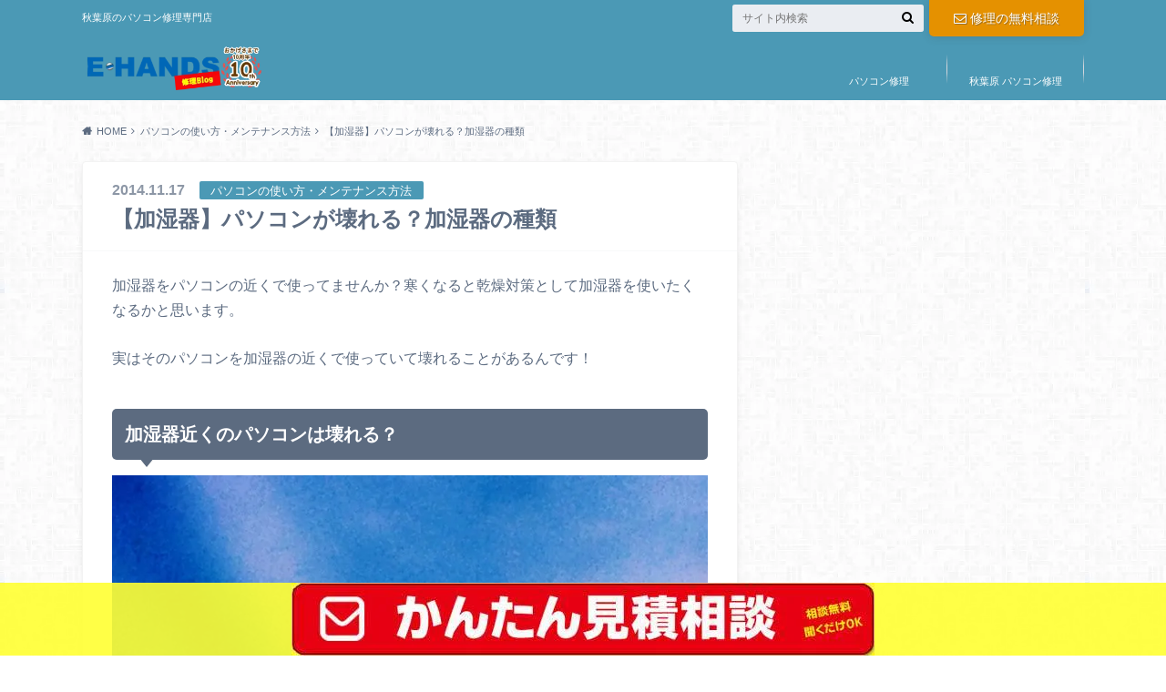

--- FILE ---
content_type: text/html; charset=UTF-8
request_url: https://www.e-handsjp.com/blog/pasokonhokan/
body_size: 15692
content:
<!doctype html><html lang="ja"><head><meta charset="utf-8"><meta http-equiv="X-UA-Compatible" content="IE=edge"><link media="all" href="https://www.e-handsjp.com/blog/wp-content/cache/autoptimize/css/autoptimize_f2d7b406df69def2e4919fffc52006ba.css" rel="stylesheet"><title>【加湿器】パソコンが壊れる？加湿器の種類 - パソコン修理ブログ イーハンズ 東京 秋葉原</title><meta name="HandheldFriendly" content="True"><meta name="MobileOptimized" content="320"><meta name="viewport" content="width=device-width, initial-scale=1"/><link rel="apple-touch-icon" href="https://www.e-handsjp.com/blog/wp-content/uploads/2018/12/favi1.jpg"><link rel="icon" href="https://www.e-handsjp.com/blog/wp-content/uploads/2018/12/repair.png"><link rel="pingback" href="https://www.e-handsjp.com/blog/xmlrpc.php"> <!--[if IE]><link rel="shortcut icon" href="https://www.e-handsjp.com/blog/wp-content/uploads/2018/12/e.png"><![endif]-->  <script defer data-type="lazy" data-src="https://www.googletagmanager.com/gtag/js?id=UA-22756722-1"></script> <script defer src="[data-uri]"></script> <meta name='robots' content='index, follow, max-image-preview:large, max-snippet:-1, max-video-preview:-1' /><link rel="canonical" href="https://www.e-handsjp.com/blog/pasokonhokan/" /><meta property="og:locale" content="ja_JP" /><meta property="og:type" content="article" /><meta property="og:title" content="【加湿器】パソコンが壊れる？加湿器の種類 - パソコン修理ブログ イーハンズ 東京 秋葉原" /><meta property="og:description" content="加湿器をパソコンの近くで使ってませんか？寒くなると乾燥対策として加湿器を使いたくなるかと思います。 実はそのパソコンを加湿器の近くで使っていて壊れることがあるんです！ 加湿器近くのパソコンは壊れる？ パソコンの近くに加湿..." /><meta property="og:url" content="https://www.e-handsjp.com/blog/pasokonhokan/" /><meta property="og:site_name" content="パソコン修理ブログ イーハンズ 東京 秋葉原" /><meta property="article:publisher" content="https://www.facebook.com/ehandsjp" /><meta property="article:author" content="https://www.facebook.com/ehandsjp/" /><meta property="article:published_time" content="2014-11-17T06:21:33+00:00" /><meta property="article:modified_time" content="2023-08-22T08:20:11+00:00" /><meta property="og:image" content="https://www.e-handsjp.com/blog/wp-content/uploads/2014/11/S__30203912.jpg" /><meta property="og:image:width" content="1478" /><meta property="og:image:height" content="1108" /><meta property="og:image:type" content="image/jpeg" /><meta name="author" content="パソコン修理のイーハンズ" /><meta name="twitter:card" content="summary_large_image" /><meta name="twitter:creator" content="@https://twitter.com/ehandsjp" /><meta name="twitter:site" content="@ehandsjp" /><meta name="twitter:label1" content="執筆者" /><meta name="twitter:data1" content="パソコン修理のイーハンズ" /><meta name="twitter:label2" content="推定読み取り時間" /><meta name="twitter:data2" content="4分" /> <script type="application/ld+json" class="yoast-schema-graph">{"@context":"https://schema.org","@graph":[{"@type":"Article","@id":"https://www.e-handsjp.com/blog/pasokonhokan/#article","isPartOf":{"@id":"https://www.e-handsjp.com/blog/pasokonhokan/"},"author":{"name":"パソコン修理のイーハンズ","@id":"https://www.e-handsjp.com/blog/#/schema/person/f411b45582cd4689a328d56076352521"},"headline":"【加湿器】パソコンが壊れる？加湿器の種類","datePublished":"2014-11-17T06:21:33+00:00","dateModified":"2023-08-22T08:20:11+00:00","mainEntityOfPage":{"@id":"https://www.e-handsjp.com/blog/pasokonhokan/"},"wordCount":6,"publisher":{"@id":"https://www.e-handsjp.com/blog/#organization"},"image":{"@id":"https://www.e-handsjp.com/blog/pasokonhokan/#primaryimage"},"thumbnailUrl":"https://www.e-handsjp.com/blog/wp-content/uploads/2014/11/S__30203912.jpg","keywords":["パソコン","故障"],"articleSection":["パソコンの使い方・メンテナンス方法","パソコンの取扱について"],"inLanguage":"ja"},{"@type":"WebPage","@id":"https://www.e-handsjp.com/blog/pasokonhokan/","url":"https://www.e-handsjp.com/blog/pasokonhokan/","name":"【加湿器】パソコンが壊れる？加湿器の種類 - パソコン修理ブログ イーハンズ 東京 秋葉原","isPartOf":{"@id":"https://www.e-handsjp.com/blog/#website"},"primaryImageOfPage":{"@id":"https://www.e-handsjp.com/blog/pasokonhokan/#primaryimage"},"image":{"@id":"https://www.e-handsjp.com/blog/pasokonhokan/#primaryimage"},"thumbnailUrl":"https://www.e-handsjp.com/blog/wp-content/uploads/2014/11/S__30203912.jpg","datePublished":"2014-11-17T06:21:33+00:00","dateModified":"2023-08-22T08:20:11+00:00","breadcrumb":{"@id":"https://www.e-handsjp.com/blog/pasokonhokan/#breadcrumb"},"inLanguage":"ja","potentialAction":[{"@type":"ReadAction","target":["https://www.e-handsjp.com/blog/pasokonhokan/"]}]},{"@type":"ImageObject","inLanguage":"ja","@id":"https://www.e-handsjp.com/blog/pasokonhokan/#primaryimage","url":"https://www.e-handsjp.com/blog/wp-content/uploads/2014/11/S__30203912.jpg","contentUrl":"https://www.e-handsjp.com/blog/wp-content/uploads/2014/11/S__30203912.jpg","width":1478,"height":1108},{"@type":"BreadcrumbList","@id":"https://www.e-handsjp.com/blog/pasokonhokan/#breadcrumb","itemListElement":[{"@type":"ListItem","position":1,"name":"ホーム","item":"https://www.e-handsjp.com/blog/"},{"@type":"ListItem","position":2,"name":"【加湿器】パソコンが壊れる？加湿器の種類"}]},{"@type":"WebSite","@id":"https://www.e-handsjp.com/blog/#website","url":"https://www.e-handsjp.com/blog/","name":"パソコン修理ブログ イーハンズ 東京 秋葉原","description":"秋葉原のパソコン修理専門店","publisher":{"@id":"https://www.e-handsjp.com/blog/#organization"},"alternateName":"E-HANDS Blog","potentialAction":[{"@type":"SearchAction","target":{"@type":"EntryPoint","urlTemplate":"https://www.e-handsjp.com/blog/?s={search_term_string}"},"query-input":"required name=search_term_string"}],"inLanguage":"ja"},{"@type":"Organization","@id":"https://www.e-handsjp.com/blog/#organization","name":"イーハテクノロジー株式会社","alternateName":"E-HANDS","url":"https://www.e-handsjp.com/blog/","logo":{"@type":"ImageObject","inLanguage":"ja","@id":"https://www.e-handsjp.com/blog/#/schema/logo/image/","url":"https://www.e-handsjp.com/blog/wp-content/uploads/2024/04/technology.jpg","contentUrl":"https://www.e-handsjp.com/blog/wp-content/uploads/2024/04/technology.jpg","width":696,"height":696,"caption":"イーハテクノロジー株式会社"},"image":{"@id":"https://www.e-handsjp.com/blog/#/schema/logo/image/"},"sameAs":["https://www.facebook.com/ehandsjp","https://x.com/ehandsjp","https://www.youtube.com/channel/UCPN1rTW7WCP3YBm_lCtx-CQ"]},{"@type":"Person","@id":"https://www.e-handsjp.com/blog/#/schema/person/f411b45582cd4689a328d56076352521","name":"パソコン修理のイーハンズ","description":"パソコン修理イーハンズ秋葉原店です。 東京の秋葉原で「パソコン修理」や「データ復旧」をおこなってる修理屋さんです。過去の修理実績なども紹介させていただきます。 運営：イーハンズテクノロジー株式会社","sameAs":["http://www.e-handsjp.com/","https://www.facebook.com/ehandsjp/","https://www.instagram.com/ehandspc/","https://x.com/https://twitter.com/ehandsjp","https://www.youtube.com/channel/UCPN1rTW7WCP3YBm_lCtx-CQ"],"url":"https://www.e-handsjp.com/blog/author/ehandsjp/"}]}</script> <link rel="amphtml" href="https://www.e-handsjp.com/blog/pasokonhokan/amp/" /><meta name="generator" content="AMP for WP 1.0.94"/><link rel='dns-prefetch' href='//ajax.googleapis.com' /><link rel='dns-prefetch' href='//maxcdn.bootstrapcdn.com' /><link rel="alternate" type="application/rss+xml" title="パソコン修理ブログ イーハンズ 東京 秋葉原 &raquo; フィード" href="https://www.e-handsjp.com/blog/feed/" /><link rel="alternate" type="application/rss+xml" title="パソコン修理ブログ イーハンズ 東京 秋葉原 &raquo; コメントフィード" href="https://www.e-handsjp.com/blog/comments/feed/" /><style id='classic-theme-styles-inline-css' type='text/css'>/*! This file is auto-generated */
.wp-block-button__link{color:#fff;background-color:#32373c;border-radius:9999px;box-shadow:none;text-decoration:none;padding:calc(.667em + 2px) calc(1.333em + 2px);font-size:1.125em}.wp-block-file__button{background:#32373c;color:#fff;text-decoration:none}</style><style id='global-styles-inline-css' type='text/css'>body{--wp--preset--color--black:#000;--wp--preset--color--cyan-bluish-gray:#abb8c3;--wp--preset--color--white:#fff;--wp--preset--color--pale-pink:#f78da7;--wp--preset--color--vivid-red:#cf2e2e;--wp--preset--color--luminous-vivid-orange:#ff6900;--wp--preset--color--luminous-vivid-amber:#fcb900;--wp--preset--color--light-green-cyan:#7bdcb5;--wp--preset--color--vivid-green-cyan:#00d084;--wp--preset--color--pale-cyan-blue:#8ed1fc;--wp--preset--color--vivid-cyan-blue:#0693e3;--wp--preset--color--vivid-purple:#9b51e0;--wp--preset--gradient--vivid-cyan-blue-to-vivid-purple:linear-gradient(135deg,rgba(6,147,227,1) 0%,#9b51e0 100%);--wp--preset--gradient--light-green-cyan-to-vivid-green-cyan:linear-gradient(135deg,#7adcb4 0%,#00d082 100%);--wp--preset--gradient--luminous-vivid-amber-to-luminous-vivid-orange:linear-gradient(135deg,rgba(252,185,0,1) 0%,rgba(255,105,0,1) 100%);--wp--preset--gradient--luminous-vivid-orange-to-vivid-red:linear-gradient(135deg,rgba(255,105,0,1) 0%,#cf2e2e 100%);--wp--preset--gradient--very-light-gray-to-cyan-bluish-gray:linear-gradient(135deg,#eee 0%,#a9b8c3 100%);--wp--preset--gradient--cool-to-warm-spectrum:linear-gradient(135deg,#4aeadc 0%,#9778d1 20%,#cf2aba 40%,#ee2c82 60%,#fb6962 80%,#fef84c 100%);--wp--preset--gradient--blush-light-purple:linear-gradient(135deg,#ffceec 0%,#9896f0 100%);--wp--preset--gradient--blush-bordeaux:linear-gradient(135deg,#fecda5 0%,#fe2d2d 50%,#6b003e 100%);--wp--preset--gradient--luminous-dusk:linear-gradient(135deg,#ffcb70 0%,#c751c0 50%,#4158d0 100%);--wp--preset--gradient--pale-ocean:linear-gradient(135deg,#fff5cb 0%,#b6e3d4 50%,#33a7b5 100%);--wp--preset--gradient--electric-grass:linear-gradient(135deg,#caf880 0%,#71ce7e 100%);--wp--preset--gradient--midnight:linear-gradient(135deg,#020381 0%,#2874fc 100%);--wp--preset--font-size--small:13px;--wp--preset--font-size--medium:20px;--wp--preset--font-size--large:36px;--wp--preset--font-size--x-large:42px;--wp--preset--spacing--20:.44rem;--wp--preset--spacing--30:.67rem;--wp--preset--spacing--40:1rem;--wp--preset--spacing--50:1.5rem;--wp--preset--spacing--60:2.25rem;--wp--preset--spacing--70:3.38rem;--wp--preset--spacing--80:5.06rem;--wp--preset--shadow--natural:6px 6px 9px rgba(0,0,0,.2);--wp--preset--shadow--deep:12px 12px 50px rgba(0,0,0,.4);--wp--preset--shadow--sharp:6px 6px 0px rgba(0,0,0,.2);--wp--preset--shadow--outlined:6px 6px 0px -3px rgba(255,255,255,1),6px 6px rgba(0,0,0,1);--wp--preset--shadow--crisp:6px 6px 0px rgba(0,0,0,1)}:where(.is-layout-flex){gap:.5em}:where(.is-layout-grid){gap:.5em}body .is-layout-flex{display:flex}body .is-layout-flex{flex-wrap:wrap;align-items:center}body .is-layout-flex>*{margin:0}body .is-layout-grid{display:grid}body .is-layout-grid>*{margin:0}:where(.wp-block-columns.is-layout-flex){gap:2em}:where(.wp-block-columns.is-layout-grid){gap:2em}:where(.wp-block-post-template.is-layout-flex){gap:1.25em}:where(.wp-block-post-template.is-layout-grid){gap:1.25em}.has-black-color{color:var(--wp--preset--color--black) !important}.has-cyan-bluish-gray-color{color:var(--wp--preset--color--cyan-bluish-gray) !important}.has-white-color{color:var(--wp--preset--color--white) !important}.has-pale-pink-color{color:var(--wp--preset--color--pale-pink) !important}.has-vivid-red-color{color:var(--wp--preset--color--vivid-red) !important}.has-luminous-vivid-orange-color{color:var(--wp--preset--color--luminous-vivid-orange) !important}.has-luminous-vivid-amber-color{color:var(--wp--preset--color--luminous-vivid-amber) !important}.has-light-green-cyan-color{color:var(--wp--preset--color--light-green-cyan) !important}.has-vivid-green-cyan-color{color:var(--wp--preset--color--vivid-green-cyan) !important}.has-pale-cyan-blue-color{color:var(--wp--preset--color--pale-cyan-blue) !important}.has-vivid-cyan-blue-color{color:var(--wp--preset--color--vivid-cyan-blue) !important}.has-vivid-purple-color{color:var(--wp--preset--color--vivid-purple) !important}.has-black-background-color{background-color:var(--wp--preset--color--black) !important}.has-cyan-bluish-gray-background-color{background-color:var(--wp--preset--color--cyan-bluish-gray) !important}.has-white-background-color{background-color:var(--wp--preset--color--white) !important}.has-pale-pink-background-color{background-color:var(--wp--preset--color--pale-pink) !important}.has-vivid-red-background-color{background-color:var(--wp--preset--color--vivid-red) !important}.has-luminous-vivid-orange-background-color{background-color:var(--wp--preset--color--luminous-vivid-orange) !important}.has-luminous-vivid-amber-background-color{background-color:var(--wp--preset--color--luminous-vivid-amber) !important}.has-light-green-cyan-background-color{background-color:var(--wp--preset--color--light-green-cyan) !important}.has-vivid-green-cyan-background-color{background-color:var(--wp--preset--color--vivid-green-cyan) !important}.has-pale-cyan-blue-background-color{background-color:var(--wp--preset--color--pale-cyan-blue) !important}.has-vivid-cyan-blue-background-color{background-color:var(--wp--preset--color--vivid-cyan-blue) !important}.has-vivid-purple-background-color{background-color:var(--wp--preset--color--vivid-purple) !important}.has-black-border-color{border-color:var(--wp--preset--color--black) !important}.has-cyan-bluish-gray-border-color{border-color:var(--wp--preset--color--cyan-bluish-gray) !important}.has-white-border-color{border-color:var(--wp--preset--color--white) !important}.has-pale-pink-border-color{border-color:var(--wp--preset--color--pale-pink) !important}.has-vivid-red-border-color{border-color:var(--wp--preset--color--vivid-red) !important}.has-luminous-vivid-orange-border-color{border-color:var(--wp--preset--color--luminous-vivid-orange) !important}.has-luminous-vivid-amber-border-color{border-color:var(--wp--preset--color--luminous-vivid-amber) !important}.has-light-green-cyan-border-color{border-color:var(--wp--preset--color--light-green-cyan) !important}.has-vivid-green-cyan-border-color{border-color:var(--wp--preset--color--vivid-green-cyan) !important}.has-pale-cyan-blue-border-color{border-color:var(--wp--preset--color--pale-cyan-blue) !important}.has-vivid-cyan-blue-border-color{border-color:var(--wp--preset--color--vivid-cyan-blue) !important}.has-vivid-purple-border-color{border-color:var(--wp--preset--color--vivid-purple) !important}.has-vivid-cyan-blue-to-vivid-purple-gradient-background{background:var(--wp--preset--gradient--vivid-cyan-blue-to-vivid-purple) !important}.has-light-green-cyan-to-vivid-green-cyan-gradient-background{background:var(--wp--preset--gradient--light-green-cyan-to-vivid-green-cyan) !important}.has-luminous-vivid-amber-to-luminous-vivid-orange-gradient-background{background:var(--wp--preset--gradient--luminous-vivid-amber-to-luminous-vivid-orange) !important}.has-luminous-vivid-orange-to-vivid-red-gradient-background{background:var(--wp--preset--gradient--luminous-vivid-orange-to-vivid-red) !important}.has-very-light-gray-to-cyan-bluish-gray-gradient-background{background:var(--wp--preset--gradient--very-light-gray-to-cyan-bluish-gray) !important}.has-cool-to-warm-spectrum-gradient-background{background:var(--wp--preset--gradient--cool-to-warm-spectrum) !important}.has-blush-light-purple-gradient-background{background:var(--wp--preset--gradient--blush-light-purple) !important}.has-blush-bordeaux-gradient-background{background:var(--wp--preset--gradient--blush-bordeaux) !important}.has-luminous-dusk-gradient-background{background:var(--wp--preset--gradient--luminous-dusk) !important}.has-pale-ocean-gradient-background{background:var(--wp--preset--gradient--pale-ocean) !important}.has-electric-grass-gradient-background{background:var(--wp--preset--gradient--electric-grass) !important}.has-midnight-gradient-background{background:var(--wp--preset--gradient--midnight) !important}.has-small-font-size{font-size:var(--wp--preset--font-size--small) !important}.has-medium-font-size{font-size:var(--wp--preset--font-size--medium) !important}.has-large-font-size{font-size:var(--wp--preset--font-size--large) !important}.has-x-large-font-size{font-size:var(--wp--preset--font-size--x-large) !important}.wp-block-navigation a:where(:not(.wp-element-button)){color:inherit}:where(.wp-block-post-template.is-layout-flex){gap:1.25em}:where(.wp-block-post-template.is-layout-grid){gap:1.25em}:where(.wp-block-columns.is-layout-flex){gap:2em}:where(.wp-block-columns.is-layout-grid){gap:2em}.wp-block-pullquote{font-size:1.5em;line-height:1.6}</style><link rel='stylesheet' id='fontawesome-css' href='//maxcdn.bootstrapcdn.com/font-awesome/4.6.0/css/font-awesome.min.css' type='text/css' media='all' /> <script type="application/json" id="wpp-json">{"sampling_active":0,"sampling_rate":100,"ajax_url":"https:\/\/www.e-handsjp.com\/blog\/wp-json\/wordpress-popular-posts\/v1\/popular-posts","api_url":"https:\/\/www.e-handsjp.com\/blog\/wp-json\/wordpress-popular-posts","ID":19,"token":"81f5c8a35a","lang":0,"debug":0}</script> <script defer type="text/javascript" src="https://www.e-handsjp.com/blog/wp-content/plugins/wordpress-popular-posts/assets/js/wpp.min.js" id="wpp-js-js"></script> <script defer type="text/javascript" src="//ajax.googleapis.com/ajax/libs/jquery/1.12.2/jquery.min.js" id="jquery-js"></script> <link rel="https://api.w.org/" href="https://www.e-handsjp.com/blog/wp-json/" /><link rel="alternate" type="application/json" href="https://www.e-handsjp.com/blog/wp-json/wp/v2/posts/19" /><link rel='shortlink' href='https://www.e-handsjp.com/blog/?p=19' /><link rel="alternate" type="application/json+oembed" href="https://www.e-handsjp.com/blog/wp-json/oembed/1.0/embed?url=https%3A%2F%2Fwww.e-handsjp.com%2Fblog%2Fpasokonhokan%2F" /><link rel="alternate" type="text/xml+oembed" href="https://www.e-handsjp.com/blog/wp-json/oembed/1.0/embed?url=https%3A%2F%2Fwww.e-handsjp.com%2Fblog%2Fpasokonhokan%2F&#038;format=xml" /><style id="wpp-loading-animation-styles">@-webkit-keyframes bgslide{from{background-position-x:0}to{background-position-x:-200%}}@keyframes bgslide{from{background-position-x:0}to{background-position-x:-200%}}.wpp-widget-placeholder,.wpp-widget-block-placeholder,.wpp-shortcode-placeholder{margin:0 auto;width:60px;height:3px;background:#dd3737;background:linear-gradient(90deg,#dd3737 0%,#571313 10%,#dd3737 100%);background-size:200% auto;border-radius:3px;-webkit-animation:bgslide 1s infinite linear;animation:bgslide 1s infinite linear}</style><style type="text/css">body{color:#5c6b80}a{color:#4b99b5}a:hover{color:#74b7cf}#main .article footer .post-categories li a,#main .article footer .tags a{background:#4b99b5;border:1px solid #4b99b5}#main .article footer .tags a{color:#4b99b5;background:0 0}#main .article footer .post-categories li a:hover,#main .article footer .tags a:hover{background:#74b7cf;border-color:#74b7cf}input[type=text],input[type=password],input[type=datetime],input[type=datetime-local],input[type=date],input[type=month],input[type=time],input[type=week],input[type=number],input[type=email],input[type=url],input[type=search],input[type=tel],input[type=color],select,textarea,.field{background-color:#eaedf2}.header{background:#4b99b5}.header .subnav .site_description,.header .mobile_site_description{color:#fff}.nav li a,.subnav .linklist li a,.subnav .linklist li a:before{color:#fff}.nav li a:hover,.subnav .linklist li a:hover{color:#ff0}.subnav .contactbutton a{background:#e59100}.subnav .contactbutton a:hover{background:#3f7e94}@media only screen and (min-width:768px){.nav ul{background:#323944}.nav li ul.sub-menu li a{color:#b0b4ba}}.byline .cat-name{background:#4b99b5;color:#fff}.widgettitle{background:#4b99b5;color:#fff}.widget li a:after{color:#4b99b5!important}.single .entry-content h2{background:#5c6b80}.single .entry-content h2:after{border-top-color:#5c6b80}.entry-content ul li:before{background:#5c6b80}.entry-content ol li:before{background:#5c6b80}.single .authorbox .author-newpost li .cat-name,.related-box li .cat-name{background:#4b99b5;color:#fff}.cta-inner{background:#323944}.local-nav .title a{background:#4b99b5}.local-nav .current_page_item a{color:#4b99b5}ul.wpp-list li a:before{background:#4b99b5;color:#fff}.readmore a{border:1px solid #4b99b5;color:#4b99b5}.readmore a:hover{background:#4b99b5;color:#fff}.btn-wrap a{background:#4b99b5;border:1px solid #4b99b5}.btn-wrap a:hover{background:#74b7cf}.btn-wrap.simple a{border:1px solid #4b99b5;color:#4b99b5}.btn-wrap.simple a:hover{background:#4b99b5}.blue-btn,.comment-reply-link,#submit{background-color:#4b99b5}.blue-btn:hover,.comment-reply-link:hover,#submit:hover,.blue-btn:focus,.comment-reply-link:focus,#submit:focus{background-color:#74b7cf}.widget a{text-decoration:none;color:#666}.widget a:hover{color:#999}#footer-top{background-color:#323944;color:#86909e}.footer a,#footer-top a{color:#b0b4ba}#footer-top .widgettitle{color:#86909e}.footer{background-color:#323944;color:#86909e}.footer-links li:before{color:#4b99b5}.pagination a,.pagination span,.page-links a,.page-links ul>li>span{color:#4b99b5}.pagination a:hover,.pagination a:focus,.page-links a:hover,.page-links a:focus{background-color:#4b99b5}.pagination .current:hover,.pagination .current:focus{color:#74b7cf}</style><style type="text/css" id="custom-background-css">body.custom-background{background-image:url("https://www.e-handsjp.com/blog/wp-content/themes/albatros/library/images/body_bg01.png");background-position:left top;background-size:auto;background-repeat:repeat;background-attachment:scroll}</style><link rel="icon" href="https://www.e-handsjp.com/blog/wp-content/uploads/2023/09/cropped-favi-32x32.jpg" sizes="32x32" /><link rel="icon" href="https://www.e-handsjp.com/blog/wp-content/uploads/2023/09/cropped-favi-192x192.jpg" sizes="192x192" /><link rel="apple-touch-icon" href="https://www.e-handsjp.com/blog/wp-content/uploads/2023/09/cropped-favi-180x180.jpg" /><meta name="msapplication-TileImage" content="https://www.e-handsjp.com/blog/wp-content/uploads/2023/09/cropped-favi-270x270.jpg" /><style type="text/css" id="wp-custom-css">.fixed_banner{position:fixed;z-index:99999;bottom:0;left:0;right:0;background-color:rgba(255,255,50,.9)}.fixed_banner img{display:flex;flex-direction:column;margin:0 auto}.floating-banner:hover{opacity:.8}</style></head><body class="post-template-default single single-post postid-19 single-format-standard custom-background"> <svg xmlns="http://www.w3.org/2000/svg" width="0" height="0" focusable="false" role="none" style="visibility:hidden; position:absolute; left:-9999px; overflow:hidden;"> <defs> <symbol viewbox="0 0 512 512" id="oc-x-svg"><path d="M299.8,219.7L471,20.7h-40.6L281.7,193.4L163,20.7H26l179.6,261.4L26,490.7h40.6l157-182.5L349,490.7h137L299.8,219.7 L299.8,219.7z M244.2,284.3l-18.2-26L81.2,51.2h62.3l116.9,167.1l18.2,26l151.9,217.2h-62.3L244.2,284.3L244.2,284.3z"/></symbol> <symbol viewbox="0 0 512 512" id="oc-facebook-svg"><path d="M504 256C504 119 393 8 256 8S8 119 8 256c0 123.78 90.69 226.38 209.25 245V327.69h-63V256h63v-54.64c0-62.15 37-96.48 93.67-96.48 27.14 0 55.52 4.84 55.52 4.84v61h-31.28c-30.8 0-40.41 19.12-40.41 38.73V256h68.78l-11 71.69h-57.78V501C413.31 482.38 504 379.78 504 256z"/></symbol> <symbol viewbox="0 0 32 32" id="oc-line-svg"><path d="M25.82 13.151c0.465 0 0.84 0.38 0.84 0.841 0 0.46-0.375 0.84-0.84 0.84h-2.34v1.5h2.34c0.465 0 0.84 0.377 0.84 0.84 0 0.459-0.375 0.839-0.84 0.839h-3.181c-0.46 0-0.836-0.38-0.836-0.839v-6.361c0-0.46 0.376-0.84 0.84-0.84h3.181c0.461 0 0.836 0.38 0.836 0.84 0 0.465-0.375 0.84-0.84 0.84h-2.34v1.5zM20.68 17.172c0 0.36-0.232 0.68-0.576 0.795-0.085 0.028-0.177 0.041-0.265 0.041-0.281 0-0.521-0.12-0.68-0.333l-3.257-4.423v3.92c0 0.459-0.372 0.839-0.841 0.839-0.461 0-0.835-0.38-0.835-0.839v-6.361c0-0.36 0.231-0.68 0.573-0.793 0.080-0.031 0.181-0.044 0.259-0.044 0.26 0 0.5 0.139 0.66 0.339l3.283 4.44v-3.941c0-0.46 0.376-0.84 0.84-0.84 0.46 0 0.84 0.38 0.84 0.84zM13.025 17.172c0 0.459-0.376 0.839-0.841 0.839-0.46 0-0.836-0.38-0.836-0.839v-6.361c0-0.46 0.376-0.84 0.84-0.84 0.461 0 0.837 0.38 0.837 0.84zM9.737 18.011h-3.181c-0.46 0-0.84-0.38-0.84-0.839v-6.361c0-0.46 0.38-0.84 0.84-0.84 0.464 0 0.84 0.38 0.84 0.84v5.521h2.341c0.464 0 0.839 0.377 0.839 0.84 0 0.459-0.376 0.839-0.839 0.839zM32 13.752c0-7.161-7.18-12.989-16-12.989s-16 5.828-16 12.989c0 6.415 5.693 11.789 13.38 12.811 0.521 0.109 1.231 0.344 1.411 0.787 0.16 0.401 0.105 1.021 0.051 1.44l-0.219 1.36c-0.060 0.401-0.32 1.581 1.399 0.86 1.721-0.719 9.221-5.437 12.581-9.3 2.299-2.519 3.397-5.099 3.397-7.957z"/></symbol> <symbol viewbox="0 0 50 50" id="oc-pocket-svg"><path d="M8.04,6.5c-2.24,.15-3.6,1.42-3.6,3.7v13.62c0,11.06,11,19.75,20.52,19.68,10.7-.08,20.58-9.11,20.58-19.68V10.2c0-2.28-1.44-3.57-3.7-3.7H8.04Zm8.67,11.08l8.25,7.84,8.26-7.84c3.7-1.55,5.31,2.67,3.79,3.9l-10.76,10.27c-.35,.33-2.23,.33-2.58,0l-10.76-10.27c-1.45-1.36,.44-5.65,3.79-3.9h0Z"/></symbol> <symbol viewbox="0 0 50 50" id="oc-feedly-svg"><path d="M20.42,44.65h9.94c1.59,0,3.12-.63,4.25-1.76l12-12c2.34-2.34,2.34-6.14,0-8.48L29.64,5.43c-2.34-2.34-6.14-2.34-8.48,0L4.18,22.4c-2.34,2.34-2.34,6.14,0,8.48l12,12c1.12,1.12,2.65,1.76,4.24,1.76Zm-2.56-11.39l-.95-.95c-.39-.39-.39-1.02,0-1.41l7.07-7.07c.39-.39,1.02-.39,1.41,0l2.12,2.12c.39,.39,.39,1.02,0,1.41l-5.9,5.9c-.19,.19-.44,.29-.71,.29h-2.34c-.27,0-.52-.11-.71-.29Zm10.36,4.71l-.95,.95c-.19,.19-.44,.29-.71,.29h-2.34c-.27,0-.52-.11-.71-.29l-.95-.95c-.39-.39-.39-1.02,0-1.41l2.12-2.12c.39-.39,1.02-.39,1.41,0l2.12,2.12c.39,.39,.39,1.02,0,1.41ZM11.25,25.23l12.73-12.73c.39-.39,1.02-.39,1.41,0l2.12,2.12c.39,.39,.39,1.02,0,1.41l-11.55,11.55c-.19,.19-.45,.29-.71,.29h-2.34c-.27,0-.52-.11-.71-.29l-.95-.95c-.39-.39-.39-1.02,0-1.41Z"/></symbol> <symbol viewbox="0 0 50 50" id="oc-user_url-svg"><path d="M33.62,25c0,1.99-.11,3.92-.3,5.75H16.67c-.19-1.83-.38-3.76-.38-5.75s.19-3.92,.38-5.75h16.66c.19,1.83,.3,3.76,.3,5.75Zm13.65-5.75c.48,1.84,.73,3.76,.73,5.75s-.25,3.91-.73,5.75h-11.06c.19-1.85,.29-3.85,.29-5.75s-.1-3.9-.29-5.75h11.06Zm-.94-2.88h-10.48c-.9-5.74-2.68-10.55-4.97-13.62,7.04,1.86,12.76,6.96,15.45,13.62Zm-13.4,0h-15.87c.55-3.27,1.39-6.17,2.43-8.5,.94-2.12,1.99-3.66,3.01-4.63,1.01-.96,1.84-1.24,2.5-1.24s1.49,.29,2.5,1.24c1.02,.97,2.07,2.51,3.01,4.63,1.03,2.34,1.88,5.23,2.43,8.5h0Zm-29.26,0C6.37,9.72,12.08,4.61,19.12,2.76c-2.29,3.07-4.07,7.88-4.97,13.62H3.67Zm10.12,2.88c-.19,1.85-.37,3.77-.37,5.75s.18,3.9,.37,5.75H2.72c-.47-1.84-.72-3.76-.72-5.75s.25-3.91,.72-5.75H13.79Zm5.71,22.87c-1.03-2.34-1.88-5.23-2.43-8.5h15.87c-.55,3.27-1.39,6.16-2.43,8.5-.94,2.13-1.99,3.67-3.01,4.64-1.01,.95-1.84,1.24-2.58,1.24-.58,0-1.41-.29-2.42-1.24-1.02-.97-2.07-2.51-3.01-4.64h0Zm-.37,5.12c-7.04-1.86-12.76-6.96-15.45-13.62H14.16c.9,5.74,2.68,10.55,4.97,13.62h0Zm11.75,0c2.29-3.07,4.07-7.88,4.97-13.62h10.48c-2.7,6.66-8.41,11.76-15.45,13.62h0Z"/></symbol> </defs> </svg><div id="container"><header class="header" role="banner"><div id="inner-header" class="wrap cf"><div id="logo"><p class="h1 img"><a href="https://www.e-handsjp.com/blog"><img src="https://www.e-handsjp.com/blog/wp-content/uploads/2020/01/blog_logo.png" alt="パソコン修理ブログ イーハンズ 東京 秋葉原"></a></p></div><div class="subnav cf"><p class="site_description">秋葉原のパソコン修理専門店</p><div class="contactbutton"><ul id="menu-%e3%81%8a%e5%95%8f%e5%90%88%e3%81%9b" class=""><li id="menu-item-4104" class="menu-item menu-item-type-custom menu-item-object-custom menu-item-4104"><a href="https://www.e-handsjp.com/mitsumori/"><i class="fa fa-envelope-o"></i>修理の無料相談</a></li></ul></div><form role="search" method="get" id="searchform" class="searchform" action="https://www.e-handsjp.com/blog/"><div> <label for="s" class="screen-reader-text"></label> <input type="search" id="s" name="s" value="" placeholder="サイト内検索" /><button type="submit" id="searchsubmit" ><i class="fa fa-search"></i></button></div></form></div><nav id="g_nav" role="navigation"><ul id="menu-top" class="nav top-nav cf"><li id="menu-item-4065" class="menu-item menu-item-type-custom menu-item-object-custom menu-item-4065"><a href="http://www.e-handsjp.com/">パソコン修理</a></li><li id="menu-item-5555" class="menu-item menu-item-type-custom menu-item-object-custom menu-item-5555"><a href="http://www.e-handsjp.com/akihabara/">秋葉原 パソコン修理</a></li></ul></nav></div></header><div id="breadcrumb" class="breadcrumb inner wrap cf"><ul itemscope itemtype="http://schema.org/BreadcrumbList"><li itemprop="itemListElement" itemscope itemtype="http://schema.org/ListItem" class="bc_homelink"><a itemprop="item" href="https://www.e-handsjp.com/blog/"><span itemprop="name">HOME</span></a><meta itemprop="position" content="1" /></li><li itemprop="itemListElement" itemscope itemtype="http://schema.org/ListItem"><a itemprop="item" href="https://www.e-handsjp.com/blog/category/%e3%83%91%e3%82%bd%e3%82%b3%e3%83%b3%e3%81%ae%e4%bd%bf%e3%81%84%e6%96%b9%e3%83%bb%e3%83%a1%e3%83%b3%e3%83%86%e3%83%8a%e3%83%b3%e3%82%b9%e6%96%b9%e6%b3%95/"><span itemprop="name">パソコンの使い方・メンテナンス方法</span></a><meta itemprop="position" content="2" /></li><li itemprop="itemListElement" itemscope itemtype="http://schema.org/ListItem" class="bc_posttitle"><span itemprop="name">【加湿器】パソコンが壊れる？加湿器の種類</span><meta itemprop="position" content="3" /></li></ul></div><div id="content"><div id="inner-content" class="wrap cf"><main id="main" class="m-all t-2of3 d-5of7 cf" role="main"><article id="post-19" class="post-19 post type-post status-publish format-standard has-post-thumbnail hentry category-6 category-5 tag-21 tag-29 article cf" role="article"><header class="article-header entry-header"><p class="byline entry-meta vcard"> <span class="date entry-date updated" itemprop="datePublished" datetime="2014-11-17">2014.11.17</span> <span class="cat-name cat-id-6">パソコンの使い方・メンテナンス方法</span> <span class="author" style="display: none;"><span class="fn">パソコン修理のイーハンズ</span></span></p><h1 class="entry-title single-title" itemprop="headline" rel="bookmark">【加湿器】パソコンが壊れる？加湿器の種類</h1></header><section class="entry-content cf" itemprop="articleBody"><p>加湿器をパソコンの近くで使ってませんか？寒くなると乾燥対策として加湿器を使いたくなるかと思います。</p><p>実はそのパソコンを加湿器の近くで使っていて壊れることがあるんです！</p><h2 class="wp-block-heading">加湿器近くのパソコンは壊れる？</h2><div class="wp-block-image"><figure class="aligncenter"><a href="http://e-handsjp.com/blog/wp-content/uploads/2014/11/S__3375111.jpg"><img fetchpriority="high" decoding="async" width="816" height="692" src="https://www.e-handsjp.com/blog/wp-content/uploads/2014/11/S__3375111.jpg" alt="加湿" class="wp-image-22" srcset="https://www.e-handsjp.com/blog/wp-content/uploads/2014/11/S__3375111.jpg 816w, https://www.e-handsjp.com/blog/wp-content/uploads/2014/11/S__3375111-300x254.jpg 300w" sizes="(max-width: 816px) 100vw, 816px" /></a></figure></div><p>パソコンの近くに加湿器がある、ノートPCの近くに卓上加湿器があるという方、ご注意下さい！！</p><p>乾燥してくる季節になると、<strong>加湿器の近く</strong>で使っていた「<strong>パソコンが壊れた</strong>」という相談が増えてきます。</p><p>これは、パソコンの内部に結露が発生し、パソコン内部の基板がショートしてしまい、パソコンが壊れてしまうのが原因です。</p><h3 class="wp-block-heading">パソコンは防水ではない</h3><p>基本的にパソコンやノートPCは防水ではない為、水をこぼさなくても結露や水蒸気に触れると壊れてしまいます。</p><p>パソコンの近くに加湿器や水を近づけるのは危険です。</p><figure class="wp-block-image"><noscript><img decoding="async" width="800" height="450" src="https://www.e-handsjp.com/blog/wp-content/uploads/2021/12/suibotu.jpg" alt="" class="wp-image-8993" srcset="https://www.e-handsjp.com/blog/wp-content/uploads/2021/12/suibotu.jpg 800w, https://www.e-handsjp.com/blog/wp-content/uploads/2021/12/suibotu-300x169.jpg 300w, https://www.e-handsjp.com/blog/wp-content/uploads/2021/12/suibotu-768x432.jpg 768w, https://www.e-handsjp.com/blog/wp-content/uploads/2021/12/suibotu-718x404.jpg 718w" sizes="(max-width: 800px) 100vw, 800px" /></noscript><img decoding="async" width="800" height="450" src='data:image/svg+xml,%3Csvg%20xmlns=%22http://www.w3.org/2000/svg%22%20viewBox=%220%200%20800%20450%22%3E%3C/svg%3E' data-src="https://www.e-handsjp.com/blog/wp-content/uploads/2021/12/suibotu.jpg" alt="" class="lazyload wp-image-8993" data-srcset="https://www.e-handsjp.com/blog/wp-content/uploads/2021/12/suibotu.jpg 800w, https://www.e-handsjp.com/blog/wp-content/uploads/2021/12/suibotu-300x169.jpg 300w, https://www.e-handsjp.com/blog/wp-content/uploads/2021/12/suibotu-768x432.jpg 768w, https://www.e-handsjp.com/blog/wp-content/uploads/2021/12/suibotu-718x404.jpg 718w" data-sizes="(max-width: 800px) 100vw, 800px" /></figure><p>パソコン内部のメイン基板（マザーボード）が故障すると、電源が入らない、動作だおかしくなるなど、<a href="https://www.e-handsjp.com/">パソコン修理</a>が必要な状態になる恐れがあります。</p><h3 class="wp-block-heading">パソコンの説明書にも</h3><figure class="wp-block-image"><noscript><img decoding="async" width="1024" height="310" src="https://www.e-handsjp.com/blog/wp-content/uploads/2021/12/kuchikomi851_TP_V-1024x310.jpg" alt="" class="wp-image-8995" srcset="https://www.e-handsjp.com/blog/wp-content/uploads/2021/12/kuchikomi851_TP_V-1024x310.jpg 1024w, https://www.e-handsjp.com/blog/wp-content/uploads/2021/12/kuchikomi851_TP_V-300x91.jpg 300w, https://www.e-handsjp.com/blog/wp-content/uploads/2021/12/kuchikomi851_TP_V-768x232.jpg 768w, https://www.e-handsjp.com/blog/wp-content/uploads/2021/12/kuchikomi851_TP_V-718x217.jpg 718w, https://www.e-handsjp.com/blog/wp-content/uploads/2021/12/kuchikomi851_TP_V.jpg 1600w" sizes="(max-width: 1024px) 100vw, 1024px" /></noscript><img decoding="async" width="1024" height="310" src='data:image/svg+xml,%3Csvg%20xmlns=%22http://www.w3.org/2000/svg%22%20viewBox=%220%200%201024%20310%22%3E%3C/svg%3E' data-src="https://www.e-handsjp.com/blog/wp-content/uploads/2021/12/kuchikomi851_TP_V-1024x310.jpg" alt="" class="lazyload wp-image-8995" data-srcset="https://www.e-handsjp.com/blog/wp-content/uploads/2021/12/kuchikomi851_TP_V-1024x310.jpg 1024w, https://www.e-handsjp.com/blog/wp-content/uploads/2021/12/kuchikomi851_TP_V-300x91.jpg 300w, https://www.e-handsjp.com/blog/wp-content/uploads/2021/12/kuchikomi851_TP_V-768x232.jpg 768w, https://www.e-handsjp.com/blog/wp-content/uploads/2021/12/kuchikomi851_TP_V-718x217.jpg 718w, https://www.e-handsjp.com/blog/wp-content/uploads/2021/12/kuchikomi851_TP_V.jpg 1600w" data-sizes="(max-width: 1024px) 100vw, 1024px" /></figure><p>パソコンの説明書にも、加湿器の近くにパソコンを使わないように注意喚起されております。</p><figure class="wp-block-image"><noscript><img decoding="async" width="800" height="200" src="https://www.e-handsjp.com/blog/wp-content/uploads/2019/11/KASITUKI.jpg" alt="" class="wp-image-7936" srcset="https://www.e-handsjp.com/blog/wp-content/uploads/2019/11/KASITUKI.jpg 800w, https://www.e-handsjp.com/blog/wp-content/uploads/2019/11/KASITUKI-300x75.jpg 300w, https://www.e-handsjp.com/blog/wp-content/uploads/2019/11/KASITUKI-768x192.jpg 768w, https://www.e-handsjp.com/blog/wp-content/uploads/2019/11/KASITUKI-718x180.jpg 718w" sizes="(max-width: 800px) 100vw, 800px" /></noscript><img decoding="async" width="800" height="200" src='data:image/svg+xml,%3Csvg%20xmlns=%22http://www.w3.org/2000/svg%22%20viewBox=%220%200%20800%20200%22%3E%3C/svg%3E' data-src="https://www.e-handsjp.com/blog/wp-content/uploads/2019/11/KASITUKI.jpg" alt="" class="lazyload wp-image-7936" data-srcset="https://www.e-handsjp.com/blog/wp-content/uploads/2019/11/KASITUKI.jpg 800w, https://www.e-handsjp.com/blog/wp-content/uploads/2019/11/KASITUKI-300x75.jpg 300w, https://www.e-handsjp.com/blog/wp-content/uploads/2019/11/KASITUKI-768x192.jpg 768w, https://www.e-handsjp.com/blog/wp-content/uploads/2019/11/KASITUKI-718x180.jpg 718w" data-sizes="(max-width: 800px) 100vw, 800px" /></figure><p>加湿器の近くでパソコンを保管する場合や、暖房のついた温かい部屋から、寒い部屋に急に移動する際には御注意ください！</p><h3 class="wp-block-heading">加湿器とパソコンの距離は</h3><figure class="wp-block-image"><noscript><img decoding="async" width="1024" height="374" src="https://www.e-handsjp.com/blog/wp-content/uploads/2021/12/Tm2132038A3958_TP_V-1024x374.jpg" alt="" class="wp-image-8998" srcset="https://www.e-handsjp.com/blog/wp-content/uploads/2021/12/Tm2132038A3958_TP_V-1024x374.jpg 1024w, https://www.e-handsjp.com/blog/wp-content/uploads/2021/12/Tm2132038A3958_TP_V-300x110.jpg 300w, https://www.e-handsjp.com/blog/wp-content/uploads/2021/12/Tm2132038A3958_TP_V-768x280.jpg 768w, https://www.e-handsjp.com/blog/wp-content/uploads/2021/12/Tm2132038A3958_TP_V-718x262.jpg 718w, https://www.e-handsjp.com/blog/wp-content/uploads/2021/12/Tm2132038A3958_TP_V.jpg 1600w" sizes="(max-width: 1024px) 100vw, 1024px" /></noscript><img decoding="async" width="1024" height="374" src='data:image/svg+xml,%3Csvg%20xmlns=%22http://www.w3.org/2000/svg%22%20viewBox=%220%200%201024%20374%22%3E%3C/svg%3E' data-src="https://www.e-handsjp.com/blog/wp-content/uploads/2021/12/Tm2132038A3958_TP_V-1024x374.jpg" alt="" class="lazyload wp-image-8998" data-srcset="https://www.e-handsjp.com/blog/wp-content/uploads/2021/12/Tm2132038A3958_TP_V-1024x374.jpg 1024w, https://www.e-handsjp.com/blog/wp-content/uploads/2021/12/Tm2132038A3958_TP_V-300x110.jpg 300w, https://www.e-handsjp.com/blog/wp-content/uploads/2021/12/Tm2132038A3958_TP_V-768x280.jpg 768w, https://www.e-handsjp.com/blog/wp-content/uploads/2021/12/Tm2132038A3958_TP_V-718x262.jpg 718w, https://www.e-handsjp.com/blog/wp-content/uploads/2021/12/Tm2132038A3958_TP_V.jpg 1600w" data-sizes="(max-width: 1024px) 100vw, 1024px" /></figure><p>どのパソコンメーカの説明書を見ても、パソコンと加湿器の推奨距離はきさいされておりません。</p><p>これは、加湿器の加湿性能がそれぞれ違う上、パソコンの冷却ファンの性能もそれぞれ異なるため、一概に何mとは言えないのが実情かと思います。</p><p>少なくても、加湿器の水蒸気が直接パソコンに降りかかるような近さは絶対にダメだと思います。</p><h4 class="wp-block-heading">最低でも2-3ｍ</h4><p>また部屋全体を加湿するような大きい物の場合は、少なくても2-3m程度以上は話したほうが安心かと思います。（もっと話せるなら話したほうがより安心）</p><h2 class="wp-block-heading">でも乾燥しちゃう！</h2><p>加湿器をパソコンの近くで使ってはダメ！とはいってもお部屋は乾燥してつらい！でもパソコンも使用しないと！そんなことあるかと思います。</p><h3 class="wp-block-heading">超音波式・加熱式は避けて</h3><figure class="wp-block-image"><noscript><img decoding="async" width="816" height="692" src="https://www.e-handsjp.com/blog/wp-content/uploads/2021/12/S__335111.jpg" alt="" class="wp-image-9003" srcset="https://www.e-handsjp.com/blog/wp-content/uploads/2021/12/S__335111.jpg 816w, https://www.e-handsjp.com/blog/wp-content/uploads/2021/12/S__335111-300x254.jpg 300w, https://www.e-handsjp.com/blog/wp-content/uploads/2021/12/S__335111-768x651.jpg 768w, https://www.e-handsjp.com/blog/wp-content/uploads/2021/12/S__335111-718x609.jpg 718w" sizes="(max-width: 816px) 100vw, 816px" /></noscript><img decoding="async" width="816" height="692" src='data:image/svg+xml,%3Csvg%20xmlns=%22http://www.w3.org/2000/svg%22%20viewBox=%220%200%20816%20692%22%3E%3C/svg%3E' data-src="https://www.e-handsjp.com/blog/wp-content/uploads/2021/12/S__335111.jpg" alt="" class="lazyload wp-image-9003" data-srcset="https://www.e-handsjp.com/blog/wp-content/uploads/2021/12/S__335111.jpg 816w, https://www.e-handsjp.com/blog/wp-content/uploads/2021/12/S__335111-300x254.jpg 300w, https://www.e-handsjp.com/blog/wp-content/uploads/2021/12/S__335111-768x651.jpg 768w, https://www.e-handsjp.com/blog/wp-content/uploads/2021/12/S__335111-718x609.jpg 718w" data-sizes="(max-width: 816px) 100vw, 816px" /></figure><p>どうしても加湿器とパソコンを使用されたいときはかなりの距離を話すか、超音波式や加熱式の加湿器は使わず自然気化式の加湿器をお勧めいたします！</p><p>超音波や加熱式より加湿力は落ちますが、加湿力が低い分パソコンへの影響は少ないです。</p><p>また、のどの乾燥を避けるため「うるおいマスク」を使用したり「のど飴」、お肌の乾燥対策でクリームなどと併用をおためしください。</p><div class="add"><div id="text-25" class="widget widget_text"><h4 class="widgettitle"><span>パソコン修理 持込・宅配</span></h4><div class="textwidget"><p><a href="https://www.e-handsjp.com/"><noscript><img decoding="async" class="aligncenter size-full wp-image-10239" src="https://www.e-handsjp.com/blog/wp-content/uploads/2024/04/pcrepair-pinpoint.jpg" alt="パソコン修理-ピンポイント" width="800" height="250" srcset="https://www.e-handsjp.com/blog/wp-content/uploads/2024/04/pcrepair-pinpoint.jpg 800w, https://www.e-handsjp.com/blog/wp-content/uploads/2024/04/pcrepair-pinpoint-300x94.jpg 300w, https://www.e-handsjp.com/blog/wp-content/uploads/2024/04/pcrepair-pinpoint-768x240.jpg 768w, https://www.e-handsjp.com/blog/wp-content/uploads/2024/04/pcrepair-pinpoint-718x224.jpg 718w" sizes="(max-width: 800px) 100vw, 800px" /></noscript><img decoding="async" class="lazyload aligncenter size-full wp-image-10239" src='data:image/svg+xml,%3Csvg%20xmlns=%22http://www.w3.org/2000/svg%22%20viewBox=%220%200%20800%20250%22%3E%3C/svg%3E' data-src="https://www.e-handsjp.com/blog/wp-content/uploads/2024/04/pcrepair-pinpoint.jpg" alt="パソコン修理-ピンポイント" width="800" height="250" data-srcset="https://www.e-handsjp.com/blog/wp-content/uploads/2024/04/pcrepair-pinpoint.jpg 800w, https://www.e-handsjp.com/blog/wp-content/uploads/2024/04/pcrepair-pinpoint-300x94.jpg 300w, https://www.e-handsjp.com/blog/wp-content/uploads/2024/04/pcrepair-pinpoint-768x240.jpg 768w, https://www.e-handsjp.com/blog/wp-content/uploads/2024/04/pcrepair-pinpoint-718x224.jpg 718w" data-sizes="(max-width: 800px) 100vw, 800px" /></a>東京・秋葉原のPC修理店です。持込・宅配どちらも対応いたします。お気軽にご相談ください。</p><p>詳細：<a href="https://www.e-handsjp.com/">パソコン修理イーハンズ</a></p></div></div></div></section><div class="add cta-wrap"><div id="custom_html-3" class="widget_text ctawidget widget_custom_html"><div class="textwidget custom-html-widget"><div class="fixed_banner"> <a href="https://www.e-handsjp.com/mitsumori/"><noscript><img class="fixed_banner_pc" src="https://www.e-handsjp.com/blog/wp-content/uploads/2024/04/shuri-mi.jpg" width="640" height="80" alt="PC修理見積"></noscript><img class="lazyload fixed_banner_pc" src='data:image/svg+xml,%3Csvg%20xmlns=%22http://www.w3.org/2000/svg%22%20viewBox=%220%200%20640%2080%22%3E%3C/svg%3E' data-src="https://www.e-handsjp.com/blog/wp-content/uploads/2024/04/shuri-mi.jpg" width="640" height="80" alt="PC修理見積"></a></div></div></div></div><footer class="article-footer"><div class="category-newpost-wrap"><h3><a href="https://www.e-handsjp.com/blog/category/%e3%83%91%e3%82%bd%e3%82%b3%e3%83%b3%e3%81%ae%e4%bd%bf%e3%81%84%e6%96%b9%e3%83%bb%e3%83%a1%e3%83%b3%e3%83%86%e3%83%8a%e3%83%b3%e3%82%b9%e6%96%b9%e6%b3%95/" rel="category tag">パソコンの使い方・メンテナンス方法</a> / <a href="https://www.e-handsjp.com/blog/category/%e3%83%91%e3%82%bd%e3%82%b3%e3%83%b3%e3%81%ae%e5%8f%96%e6%89%b1%e3%81%ab%e3%81%a4%e3%81%84%e3%81%a6/" rel="category tag">パソコンの取扱について</a>の最新記事</h3><ul class="category-newpost cf"><li class="cf"><span class="date">2024.06.03</span><a href="https://www.e-handsjp.com/blog/teiden/" title="パソコン停電対策 台風・雷"> パソコン停電対策 台風・雷</a></li><li class="cf"><span class="date">2019.10.03</span><a href="https://www.e-handsjp.com/blog/horeizai-pc/" title="【PC冷却】保冷剤は危険かも！故障PCの修理"> 【PC冷却】保冷剤は危険かも！故障PCの修理</a></li><li class="cf"><span class="date">2017.04.12</span><a href="https://www.e-handsjp.com/blog/windows-vista/" title="ご存知ですか？Windows Vistaの延長サポートが終了しました"> ご存知ですか？Windows Vistaの延長サポートが終了しました</a></li><li class="cf"><span class="date">2017.03.22</span><a href="https://www.e-handsjp.com/blog/outlook-mail_nokosu/" title="アウトルックでサーバーにメールを残す/残さない設定方法【Outlook】"> アウトルックでサーバーにメールを残す/残さない設定方法【Outlook】</a></li><li class="cf"><span class="date">2016.01.22</span><a href="https://www.e-handsjp.com/blog/passwd_auto/" title="パスワードが丸見えかも！？【ブラウザのオートコンプリート】"> パスワードが丸見えかも！？【ブラウザのオートコンプリート】</a></li></ul></div><ul class="post-categories"><li><a href="https://www.e-handsjp.com/blog/category/%e3%83%91%e3%82%bd%e3%82%b3%e3%83%b3%e3%81%ae%e4%bd%bf%e3%81%84%e6%96%b9%e3%83%bb%e3%83%a1%e3%83%b3%e3%83%86%e3%83%8a%e3%83%b3%e3%82%b9%e6%96%b9%e6%b3%95/" rel="category tag">パソコンの使い方・メンテナンス方法</a></li><li><a href="https://www.e-handsjp.com/blog/category/%e3%83%91%e3%82%bd%e3%82%b3%e3%83%b3%e3%81%ae%e5%8f%96%e6%89%b1%e3%81%ab%e3%81%a4%e3%81%84%e3%81%a6/" rel="category tag">パソコンの取扱について</a></li></ul><p class="tags"><a href="https://www.e-handsjp.com/blog/tag/%e3%83%91%e3%82%bd%e3%82%b3%e3%83%b3/" rel="tag">パソコン</a><a href="https://www.e-handsjp.com/blog/tag/%e6%95%85%e9%9a%9c/" rel="tag">故障</a></p></footer></article><div class="authorbox"><div class="inbox"><div class="profile cf"><h2 class="h_ttl"><span class="gf">ABOUT</span>この記事をかいた人</h2><p class="name author"><a href="https://www.e-handsjp.com/blog/author/ehandsjp/" title="パソコン修理のイーハンズ の投稿" rel="author">パソコン修理のイーハンズ</a></p><div class="profile_description"> パソコン修理イーハンズ秋葉原店です。  東京の秋葉原で「パソコン修理」や「データ復旧」をおこなってる修理屋さんです。過去の修理実績なども紹介させていただきます。  運営：イーハンズテクノロジー株式会社</div><div class="author_sns"><ul><li><a href="http://www.e-handsjp.com/" target="_blank"><svg class="oc_sns__svgicon"><use xlink:href="#oc-user_url-svg"></use></svg>WebSite</a></li><li><a href="https://twitter.com/ehandsjp" rel="nofollow" target="_blank"><svg class="oc_sns__svgicon"><use xlink:href="#oc-x-svg"></use></svg>Twitter</a></li><li><a href="https://www.facebook.com/ehandsjp/" rel="nofollow" target="_blank"><svg class="oc_sns__svgicon"><use xlink:href="#oc-facebook-svg"></use></svg>Facebook</a></li></ul></div></div><div class="author-newpost cf"><h2 class="h_ttl"><span class="gf">NEW POST</span>最新の記事</h2><ul><li> <a href="https://www.e-handsjp.com/blog/dell-g15-5515dengen/"><figure class="eyecatch"> <noscript><img width="300" height="200" src="https://www.e-handsjp.com/blog/wp-content/uploads/2025/11/S__35061846_0-300x200.jpg" class="attachment-home-thum size-home-thum wp-post-image" alt="" decoding="async" /></noscript><img width="300" height="200" src='data:image/svg+xml,%3Csvg%20xmlns=%22http://www.w3.org/2000/svg%22%20viewBox=%220%200%20300%20200%22%3E%3C/svg%3E' data-src="https://www.e-handsjp.com/blog/wp-content/uploads/2025/11/S__35061846_0-300x200.jpg" class="lazyload attachment-home-thum size-home-thum wp-post-image" alt="" decoding="async" /></figure> <span class="cat-name">マザーボード修理</span> <time class="date">2025.11.15</time><h3 class="ttl"> 【DELL G15 5515】電源が入らない[マザーボード修理]で改善</h3> </a></li><li> <a href="https://www.e-handsjp.com/blog/14-ef2010tu/"><figure class="eyecatch"> <noscript><img width="300" height="200" src="https://www.e-handsjp.com/blog/wp-content/uploads/2025/10/S__35004466_0-1-300x200.jpg" class="attachment-home-thum size-home-thum wp-post-image" alt="" decoding="async" /></noscript><img width="300" height="200" src='data:image/svg+xml,%3Csvg%20xmlns=%22http://www.w3.org/2000/svg%22%20viewBox=%220%200%20300%20200%22%3E%3C/svg%3E' data-src="https://www.e-handsjp.com/blog/wp-content/uploads/2025/10/S__35004466_0-1-300x200.jpg" class="lazyload attachment-home-thum size-home-thum wp-post-image" alt="" decoding="async" /></figure> <span class="cat-name">マザーボード修理</span> <time class="date">2025.10.24</time><h3 class="ttl"> HP Spectre x360 14 電源不良を復旧</h3> </a></li><li> <a href="https://www.e-handsjp.com/blog/thinkpad-x13-gen2-%e7%94%bb%e9%9d%a2%e5%89%b2%e3%82%8c%e3%80%90%e6%b6%b2%e6%99%b6%e4%ba%a4%e6%8f%9b%e3%80%91/"><figure class="eyecatch"> <noscript><img src="https://www.e-handsjp.com/blog/wp-content/themes/albatros/library/images/noimg.png" /></noscript><img class="lazyload" src='data:image/svg+xml,%3Csvg%20xmlns=%22http://www.w3.org/2000/svg%22%20viewBox=%220%200%20210%20140%22%3E%3C/svg%3E' data-src="https://www.e-handsjp.com/blog/wp-content/themes/albatros/library/images/noimg.png" /></figure> <span class="cat-name">パソコンの修理実績</span> <time class="date">2025.9.25</time><h3 class="ttl"> ThinkPad X13 Gen2 画面割れ【液晶交換】</h3> </a></li><li> <a href="https://www.e-handsjp.com/blog/rog-g15-ga503qs/"><figure class="eyecatch"> <noscript><img width="300" height="200" src="https://www.e-handsjp.com/blog/wp-content/uploads/2025/09/S__34586633_0-300x200.jpg" class="attachment-home-thum size-home-thum wp-post-image" alt="" decoding="async" /></noscript><img width="300" height="200" src='data:image/svg+xml,%3Csvg%20xmlns=%22http://www.w3.org/2000/svg%22%20viewBox=%220%200%20300%20200%22%3E%3C/svg%3E' data-src="https://www.e-handsjp.com/blog/wp-content/uploads/2025/09/S__34586633_0-300x200.jpg" class="lazyload attachment-home-thum size-home-thum wp-post-image" alt="" decoding="async" /></figure> <span class="cat-name">マザーボード修理</span> <time class="date">2025.9.10</time><h3 class="ttl"> ROG G15 GA503QS｜マザーボード不良でキーボード反応しない</h3> </a></li></ul></div></div><div class="np-post"><div class="navigation"><div class="prev"><a href="https://www.e-handsjp.com/blog/akiba-umaibo/" rel="prev">秋葉原店限定！うまい棒つかみ取り！！</a></div><div class="next"><a href="https://www.e-handsjp.com/blog/static/" rel="next">静電気が原因！？パソコンやメモリが壊れるかも！！</a></div></div></div></div><div class="related-box original-related cf"><div class="inbox"><h2 class="related-h h_ttl"><span class="gf">RECOMMEND</span>こちらの記事も人気です。</h2><div class="related-post"><ul class="related-list cf"><li rel="bookmark" title="ネットの文字が小さい！？　2秒で文字や画像を拡大する方法"> <a href="https://www.e-handsjp.com/blog/moji-kakudai/" rel=\"bookmark" title="ネットの文字が小さい！？　2秒で文字や画像を拡大する方法" class="title"><figure class="eyecatch"> <noscript><img width="267" height="117" src="https://www.e-handsjp.com/blog/wp-content/uploads/2015/06/kakudai.jpg" class="attachment-home-thum size-home-thum wp-post-image" alt="文字の拡大" decoding="async" /></noscript><img width="267" height="117" src='data:image/svg+xml,%3Csvg%20xmlns=%22http://www.w3.org/2000/svg%22%20viewBox=%220%200%20267%20117%22%3E%3C/svg%3E' data-src="https://www.e-handsjp.com/blog/wp-content/uploads/2015/06/kakudai.jpg" class="lazyload attachment-home-thum size-home-thum wp-post-image" alt="文字の拡大" decoding="async" /></figure> <span class="cat-name">パソコンの使い方・メンテナンス方法</span> <time class="date">2015.6.3</time><h3 class="ttl"> ネットの文字が小さい！？　2秒で文字や画像を拡大する方法</h3> </a></li><li rel="bookmark" title="Windows10の予約！3項目で簡単、無料アップグレード予約と方法"> <a href="https://www.e-handsjp.com/blog/windows10-yoyaku/" rel=\"bookmark" title="Windows10の予約！3項目で簡単、無料アップグレード予約と方法" class="title"><figure class="eyecatch"> <noscript><img width="300" height="197" src="https://www.e-handsjp.com/blog/wp-content/uploads/2015/06/top.jpg" class="attachment-home-thum size-home-thum wp-post-image" alt="Windows10" decoding="async" srcset="https://www.e-handsjp.com/blog/wp-content/uploads/2015/06/top.jpg 769w, https://www.e-handsjp.com/blog/wp-content/uploads/2015/06/top-300x197.jpg 300w" sizes="(max-width: 300px) 100vw, 300px" /></noscript><img width="300" height="197" src='data:image/svg+xml,%3Csvg%20xmlns=%22http://www.w3.org/2000/svg%22%20viewBox=%220%200%20300%20197%22%3E%3C/svg%3E' data-src="https://www.e-handsjp.com/blog/wp-content/uploads/2015/06/top.jpg" class="lazyload attachment-home-thum size-home-thum wp-post-image" alt="Windows10" decoding="async" data-srcset="https://www.e-handsjp.com/blog/wp-content/uploads/2015/06/top.jpg 769w, https://www.e-handsjp.com/blog/wp-content/uploads/2015/06/top-300x197.jpg 300w" data-sizes="(max-width: 300px) 100vw, 300px" /></figure> <span class="cat-name">Windows10</span> <time class="date">2015.6.1</time><h3 class="ttl"> Windows10の予約！3項目で簡単、無料アップグレード予約と方法</h3> </a></li><li rel="bookmark" title="パソコン廃棄処分の方法"> <a href="https://www.e-handsjp.com/blog/pasokon-haiki/" rel=\"bookmark" title="パソコン廃棄処分の方法" class="title"><figure class="eyecatch"> <noscript><img src="https://www.e-handsjp.com/blog/wp-content/themes/albatros/library/images/noimg.png" /></noscript><img class="lazyload" src='data:image/svg+xml,%3Csvg%20xmlns=%22http://www.w3.org/2000/svg%22%20viewBox=%220%200%20210%20140%22%3E%3C/svg%3E' data-src="https://www.e-handsjp.com/blog/wp-content/themes/albatros/library/images/noimg.png" /></figure> <span class="cat-name">パソコンの取扱について</span> <time class="date">2015.3.11</time><h3 class="ttl"> パソコン廃棄処分の方法</h3> </a></li><li rel="bookmark" title="【HDD廃棄】パソコンや外付の 確実な処分方法【消去と破壊】"> <a href="https://www.e-handsjp.com/blog/hdd-data/" rel=\"bookmark" title="【HDD廃棄】パソコンや外付の 確実な処分方法【消去と破壊】" class="title"><figure class="eyecatch"> <noscript><img width="267" height="200" src="https://www.e-handsjp.com/blog/wp-content/uploads/2015/04/3d46a548c170ba3731a532f1d43886082.jpg" class="attachment-home-thum size-home-thum wp-post-image" alt="ハードディスクPC接続" decoding="async" srcset="https://www.e-handsjp.com/blog/wp-content/uploads/2015/04/3d46a548c170ba3731a532f1d43886082.jpg 448w, https://www.e-handsjp.com/blog/wp-content/uploads/2015/04/3d46a548c170ba3731a532f1d43886082-300x225.jpg 300w" sizes="(max-width: 267px) 100vw, 267px" /></noscript><img width="267" height="200" src='data:image/svg+xml,%3Csvg%20xmlns=%22http://www.w3.org/2000/svg%22%20viewBox=%220%200%20267%20200%22%3E%3C/svg%3E' data-src="https://www.e-handsjp.com/blog/wp-content/uploads/2015/04/3d46a548c170ba3731a532f1d43886082.jpg" class="lazyload attachment-home-thum size-home-thum wp-post-image" alt="ハードディスクPC接続" decoding="async" data-srcset="https://www.e-handsjp.com/blog/wp-content/uploads/2015/04/3d46a548c170ba3731a532f1d43886082.jpg 448w, https://www.e-handsjp.com/blog/wp-content/uploads/2015/04/3d46a548c170ba3731a532f1d43886082-300x225.jpg 300w" data-sizes="(max-width: 267px) 100vw, 267px" /></figure> <span class="cat-name">パソコンの取扱について</span> <time class="date">2015.4.11</time><h3 class="ttl"> 【HDD廃棄】パソコンや外付の 確実な処分方法【消去と破壊】</h3> </a></li><li rel="bookmark" title="パソコン画面を写真撮影不要で画像保存する方法【プリントスクリーン】"> <a href="https://www.e-handsjp.com/blog/pc-screen-shot/" rel=\"bookmark" title="パソコン画面を写真撮影不要で画像保存する方法【プリントスクリーン】" class="title"><figure class="eyecatch"> <noscript><img width="267" height="200" src="https://www.e-handsjp.com/blog/wp-content/uploads/2015/03/3d46a548c170ba3731a532f1d438860817.jpg" class="attachment-home-thum size-home-thum wp-post-image" alt="プリントスクリーン" decoding="async" srcset="https://www.e-handsjp.com/blog/wp-content/uploads/2015/03/3d46a548c170ba3731a532f1d438860817.jpg 2560w, https://www.e-handsjp.com/blog/wp-content/uploads/2015/03/3d46a548c170ba3731a532f1d438860817-300x225.jpg 300w, https://www.e-handsjp.com/blog/wp-content/uploads/2015/03/3d46a548c170ba3731a532f1d438860817-1024x768.jpg 1024w" sizes="(max-width: 267px) 100vw, 267px" /></noscript><img width="267" height="200" src='data:image/svg+xml,%3Csvg%20xmlns=%22http://www.w3.org/2000/svg%22%20viewBox=%220%200%20267%20200%22%3E%3C/svg%3E' data-src="https://www.e-handsjp.com/blog/wp-content/uploads/2015/03/3d46a548c170ba3731a532f1d438860817.jpg" class="lazyload attachment-home-thum size-home-thum wp-post-image" alt="プリントスクリーン" decoding="async" data-srcset="https://www.e-handsjp.com/blog/wp-content/uploads/2015/03/3d46a548c170ba3731a532f1d438860817.jpg 2560w, https://www.e-handsjp.com/blog/wp-content/uploads/2015/03/3d46a548c170ba3731a532f1d438860817-300x225.jpg 300w, https://www.e-handsjp.com/blog/wp-content/uploads/2015/03/3d46a548c170ba3731a532f1d438860817-1024x768.jpg 1024w" data-sizes="(max-width: 267px) 100vw, 267px" /></figure> <span class="cat-name">パソコンの使い方・メンテナンス方法</span> <time class="date">2015.3.27</time><h3 class="ttl"> パソコン画面を写真撮影不要で画像保存する方法【プリントスクリーン】</h3> </a></li><li rel="bookmark" title="カチカチするHDDを分解【動画付】"> <a href="https://www.e-handsjp.com/blog/harddisk_drive/" rel=\"bookmark" title="カチカチするHDDを分解【動画付】" class="title"><figure class="eyecatch"> <noscript><img width="150" height="200" src="https://www.e-handsjp.com/blog/wp-content/uploads/2015/02/S__4407298.jpg" class="attachment-home-thum size-home-thum wp-post-image" alt="故障ハードディスク" decoding="async" srcset="https://www.e-handsjp.com/blog/wp-content/uploads/2015/02/S__4407298.jpg 960w, https://www.e-handsjp.com/blog/wp-content/uploads/2015/02/S__4407298-225x300.jpg 225w, https://www.e-handsjp.com/blog/wp-content/uploads/2015/02/S__4407298-768x1024.jpg 768w" sizes="(max-width: 150px) 100vw, 150px" /></noscript><img width="150" height="200" src='data:image/svg+xml,%3Csvg%20xmlns=%22http://www.w3.org/2000/svg%22%20viewBox=%220%200%20150%20200%22%3E%3C/svg%3E' data-src="https://www.e-handsjp.com/blog/wp-content/uploads/2015/02/S__4407298.jpg" class="lazyload attachment-home-thum size-home-thum wp-post-image" alt="故障ハードディスク" decoding="async" data-srcset="https://www.e-handsjp.com/blog/wp-content/uploads/2015/02/S__4407298.jpg 960w, https://www.e-handsjp.com/blog/wp-content/uploads/2015/02/S__4407298-225x300.jpg 225w, https://www.e-handsjp.com/blog/wp-content/uploads/2015/02/S__4407298-768x1024.jpg 768w" data-sizes="(max-width: 150px) 100vw, 150px" /></figure> <span class="cat-name">パソコンの取扱について</span> <time class="date">2015.2.10</time><h3 class="ttl"> カチカチするHDDを分解【動画付】</h3> </a></li><li rel="bookmark" title="NHKで紹介された、パソコンのキーボードのクリーニング方法【年末・大掃除】"> <a href="https://www.e-handsjp.com/blog/keyboad-cleaning/" rel=\"bookmark" title="NHKで紹介された、パソコンのキーボードのクリーニング方法【年末・大掃除】" class="title"><figure class="eyecatch"> <noscript><img width="300" height="162" src="https://www.e-handsjp.com/blog/wp-content/uploads/2015/07/top1.jpg" class="attachment-home-thum size-home-thum wp-post-image" alt="キーボードクリーニングの比較" decoding="async" srcset="https://www.e-handsjp.com/blog/wp-content/uploads/2015/07/top1.jpg 928w, https://www.e-handsjp.com/blog/wp-content/uploads/2015/07/top1-300x162.jpg 300w" sizes="(max-width: 300px) 100vw, 300px" /></noscript><img width="300" height="162" src='data:image/svg+xml,%3Csvg%20xmlns=%22http://www.w3.org/2000/svg%22%20viewBox=%220%200%20300%20162%22%3E%3C/svg%3E' data-src="https://www.e-handsjp.com/blog/wp-content/uploads/2015/07/top1.jpg" class="lazyload attachment-home-thum size-home-thum wp-post-image" alt="キーボードクリーニングの比較" decoding="async" data-srcset="https://www.e-handsjp.com/blog/wp-content/uploads/2015/07/top1.jpg 928w, https://www.e-handsjp.com/blog/wp-content/uploads/2015/07/top1-300x162.jpg 300w" data-sizes="(max-width: 300px) 100vw, 300px" /></figure> <span class="cat-name">パソコンの使い方・メンテナンス方法</span> <time class="date">2015.7.27</time><h3 class="ttl"> NHKで紹介された、パソコンのキーボードのクリーニング方法【年末・大掃除】</h3> </a></li><li rel="bookmark" title="Firefoxでインターネット中に&#8221;文字化け&#8221;する時の対処法【トラブル事例】"> <a href="https://www.e-handsjp.com/blog/firefox-mojibake/" rel=\"bookmark" title="Firefoxでインターネット中に&#8221;文字化け&#8221;する時の対処法【トラブル事例】" class="title"><figure class="eyecatch"> <noscript><img width="210" height="64" src="https://www.e-handsjp.com/blog/wp-content/uploads/2015/07/top.png" class="attachment-home-thum size-home-thum wp-post-image" alt="TOP" decoding="async" /></noscript><img width="210" height="64" src='data:image/svg+xml,%3Csvg%20xmlns=%22http://www.w3.org/2000/svg%22%20viewBox=%220%200%20210%2064%22%3E%3C/svg%3E' data-src="https://www.e-handsjp.com/blog/wp-content/uploads/2015/07/top.png" class="lazyload attachment-home-thum size-home-thum wp-post-image" alt="TOP" decoding="async" /></figure> <span class="cat-name">パソコンの使い方・メンテナンス方法</span> <time class="date">2015.7.14</time><h3 class="ttl"> Firefoxでインターネット中に"文字化け"する時の対処法【トラブル事例】</h3> </a></li></ul></div></div></div></main><div id="sidebar1" class="sidebar m-all t-1of3 d-2of7 last-col cf" role="complementary"></div></div></div><div id="page-top"> <a href="#header" title="ページトップへ"><i class="fa fa-chevron-up"></i></a></div><div id="footer-top" class="cf"><div class="inner wrap"></div></div><footer id="footer" class="footer" role="contentinfo"><div id="inner-footer" class="wrap cf"><div class="m-all t-3of5 d-4of7"><nav role="navigation"><div class="footer-links cf"><ul id="menu-%e3%83%91%e3%82%bd%e3%82%b3%e3%83%b3%e4%bf%ae%e7%90%86%e3%83%a1%e3%83%8b%e3%83%a5%e3%83%bc%ef%bc%88%e5%85%ac%e5%bc%8f%e3%83%9a%e3%83%bc%e3%82%b8%e5%86%85%ef%bc%89" class="footer-nav cf"><li id="menu-item-4116" class="menu-item menu-item-type-custom menu-item-object-custom menu-item-4116"><a href="http://www.e-handsjp.com/akihabara/">パソコン修理 秋葉原</a></li><li id="menu-item-4105" class="menu-item menu-item-type-custom menu-item-object-custom menu-item-has-children menu-item-4105"><a href="http://www.e-handsjp.com/">パソコン修理</a><ul class="sub-menu"><li id="menu-item-4107" class="menu-item menu-item-type-custom menu-item-object-custom menu-item-4107"><a href="http://www.e-handsjp.com/lcdrepair-html/">液晶修理</a></li><li id="menu-item-4110" class="menu-item menu-item-type-custom menu-item-object-custom menu-item-4110"><a href="http://www.e-handsjp.com/dc-jack/">DCジャック修理</a></li><li id="menu-item-4113" class="menu-item menu-item-type-custom menu-item-object-custom menu-item-4113"><a href="http://www.e-handsjp.com/motherboard/">マザーボード修理</a></li><li id="menu-item-4111" class="menu-item menu-item-type-custom menu-item-object-custom menu-item-4111"><a href="http://www.e-handsjp.com/ded-pc/">パソコンが起動しない</a></li><li id="menu-item-4112" class="menu-item menu-item-type-custom menu-item-object-custom menu-item-4112"><a href="http://www.e-handsjp.com/data-recovery/">データ復旧</a></li><li id="menu-item-4350" class="menu-item menu-item-type-custom menu-item-object-custom menu-item-4350"><a href="http://www.e-handsjp.com/usb-data/">USBメモリ復旧</a></li><li id="menu-item-4108" class="menu-item menu-item-type-custom menu-item-object-custom menu-item-4108"><a href="http://www.e-handsjp.com/keyboad-kokan/">キーボード修理</a></li><li id="menu-item-4114" class="menu-item menu-item-type-custom menu-item-object-custom menu-item-4114"><a href="http://www.e-handsjp.com/macbook-shuri/">MacBook修理</a></li><li id="menu-item-4118" class="menu-item menu-item-type-custom menu-item-object-custom menu-item-4118"><a href="http://www.e-handsjp.com/tojitsu-shuri/">パソコン修理「即日・当日」対応</a></li></ul></li><li id="menu-item-7161" class="menu-item menu-item-type-custom menu-item-object-custom menu-item-7161"><a href="https://www.e-handsjp.com/privacy/">プライバシーポリシー</a></li><li id="menu-item-9096" class="menu-item menu-item-type-custom menu-item-object-custom menu-item-9096"><a href="https://www.e-handsjp.com/onsite-repair/">パソコン出張修理</a></li></ul></div></nav></div><div class="m-all t-2of5 d-3of7"><p class="source-org copyright">&copy;Copyright2026 <a href="https://www.e-handsjp.com/blog" rel="nofollow">パソコン修理ブログ イーハンズ 東京 秋葉原</a>.All Rights Reserved.</p></div></div></footer></div> <noscript><style>.lazyload{display:none}</style></noscript><script data-noptimize="1">window.lazySizesConfig=window.lazySizesConfig||{};window.lazySizesConfig.loadMode=1;</script><script defer data-noptimize="1" src='https://www.e-handsjp.com/blog/wp-content/plugins/autoptimize/classes/external/js/lazysizes.min.js?ao_version=3.1.11'></script><script defer type="text/javascript" src="https://www.e-handsjp.com/blog/wp-content/themes/albatros/library/js/libs/jquery.meanmenu.min.js" id="jquery.meanmenu-js"></script> <script defer type="text/javascript" src="https://www.e-handsjp.com/blog/wp-content/cache/autoptimize/js/autoptimize_single_b3b093c0575bbd519ced22ee6c9707be.js" id="main-js-js"></script> <script defer type="text/javascript" src="https://www.e-handsjp.com/blog/wp-content/themes/albatros/library/js/libs/modernizr.custom.min.js" id="css-modernizr-js"></script> <script defer id="flying-scripts" src="[data-uri]"></script> </body></html>
<!-- Cached by WP-Optimize (gzip) - https://getwpo.com - Last modified: 2026年1月17日 17:39 (Asia/Tokyo UTC:9) -->
